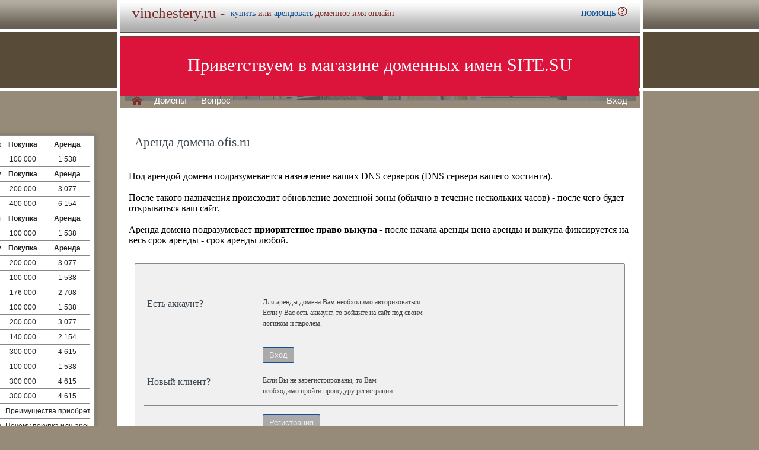

--- FILE ---
content_type: text/html; charset=utf-8
request_url: https://vinchestery.ru/buy/rent.php?domain=ofis.ru
body_size: 4007
content:
<!DOCTYPE html>

<html lang="ru" prefix="og: https://ogp.me/ns#">
<head>
<meta property="og:type" content="website">
<meta property="og:locale" content="ru_RU">
<meta property="og:site_name" content="прогарантируем.рф">
<meta property="og:url" content="https://прогарантируем.рф/buy/rent.php?domain=ofis.ru">
<meta property="og:title" content="прогарантируем.рф. Домен продается или сдается в аренду - лучшие домены">
<meta property="og:description" content="прогарантируем.рф - доменное имя можно купить в магазине или взять в аренду. 40000 доменов ключевиков в зонах .ru .su .рф -- мгновенная покупка и выкуп доменов">
<meta property="og:image" content="https://прогарантируем.рф/parking-brown/cart.png">
<meta property="og:image:type" content="image/png">
<meta property="og:image:width" content="16">
<meta property="og:image:height" content="16">
<meta property="og:image:alt" content="прогарантируем.рф Домен продается или сдается в аренду - лучшие ключи в магазине доменов">

<meta http-equiv="Content-Type" content="text/html; charset=utf-8">
<meta name="description" content="  Магазин премиальных доменных имен. Покупка и аренда доменов ключевиков и сайтов в зонах .ru, .su, .рф -- 40 000 доменов в продаже мговенная аренда и выкуп.">
<meta name="keywords" content=",домен, домены, покупка, аренда, .ru, .su, .рф, domain, domains, ключ, ключевик, сайт, site, имя, name, web, веб, hosting, хостинг, адрес, address">
<meta name="viewport" content="width=device-width, initial-scale=1.0">
<title>vinchestery.ru :: Магазин доменных имен - покупка домена -- мговенная аренда и выкуп доменов.</title>
<link href="/parking-brown/styles.css" type="text/css" rel="stylesheet">
<link href="/parking-brown/buy.css" type="text/css" rel="stylesheet"><link href="/parking-brown/template_styles.css" type="text/css" rel="stylesheet">
<script  src="/parking-brown/jquery.js"></script>
<script  src="/parking-brown/jquery.cookie.js"></script>
<script  src="/parking-brown/jquery.format.js"></script>
<script  src="/parking-brown/jquery.build.js"></script>
<script  src="/parking-brown/utils.js"></script>
<link href="/parking-brown/cart.png" rel="icon">
<link href="/parking-brown/short.css" type="text/css" rel="stylesheet">
<script  src="/parking-brown/short.js"></script>
<script  src="/parking-brown/slider.js"></script>
</head>
<body>
<table class="base">
	<tr>
	  <td class="header">  
		<h1>vinchestery.ru -</h1><span>
			  <a href="/buy/buy.php?domain=vinchestery.ru">купить</a> или
			  <a href="/buy/rent.php?domain=vinchestery.ru">арендовать</a> доменное имя онлайн
		  </span>
		    <div id="headcontacts">
			<a href="/info/"><b>ПОМОЩЬ&nbsp;</b><img src="/parking-brown/help.png" height="16" width="16" alt="Помощь и контакты"></a>
	  </div>
	  </td>
	</tr>
	<tr>
	  <td class="picture">


<ul id="slides1">
    <li class="slide1 showing1">Приветствуем в магазине доменных имен SITE.SU</li>
    <li class="slide1">39 000 доменов ключевиков в зонах .ru .su .рф</li>
    <li class="slide1">Мгновенная покупка и аренда доменов</li>
    <li class="slide1">Аренда с гарантированным правом выкупа</li>
    <li class="slide1">Лучшие доменные имена ждут Вас)</li>
    <li class="slide1">Желаете торговаться? - нажмите "Задать вопрос по ..."</li>
    <li class="slide1">"Показать полный список доменов" - все домены</li>
    <li class="slide1">"Скачать полный список доменов" - выгрузка в Excel</li>
    <li class="slide1">"Расширенный поиск" - поиск по параметрам</li>
    <li class="slide1">Контакты и онлайн-чат в разделе "Помощь"</li>
    <li class="slide1">Для мгновенной покупки нажмите корзину Покупка</li>
    <li class="slide1">Для мгновенной аренды нажмите корзину Аренда</li>
    <li class="slide1">Для регистрации и авторизации нажмите Вход</li>
    <li class="slide1">В поиске ищите по одному или нескольким словам</li>
    <li class="slide1">Лучше использовать в поиске несколько слов или тематик</li>


</ul>

<script>
var slides1 = document.querySelectorAll('#slides1 .slide1');
var currentSlide = 0;
var slideInterval = setInterval(nextSlide,6000);
 
function nextSlide() {
    slides1[currentSlide].className = 'slide1';
    currentSlide = (currentSlide+1)%slides1.length;
    slides1[currentSlide].className = 'slide1 showing1';
}
</script>

    <div class="left">
    <a href="/index.php" class="selected">H</a>
<a href="/list.php">Домены</a>
<a href="/index.php">Вопрос</a> </div>
    <div class="right">
    <a href="https://site.su/profile/">Вход</a> </div>
	  </td>
	</tr>
	<tr>
		<td class="content">

		<div class="short-domains">

			<ul class="row header">
		<li class="domain">Домены совпадающие с vinchestery</li>
		<li class="price center">Покупка</li>
		<li class="rent center">Аренда</li>
	</ul>		
				<ul class="row">
			<li class="domain">
								<a href="https://vinchestery.ru/">vinchestery.ru</a>
							</li>
			<li class="price center">
								100 000							</li>
			<li class="rent center">
								1 538							</li>
		</ul>
									<ul class="row header">
		<li class="domain">Домены с транслитом vinchestery</li>
		<li class="price center">Покупка</li>
		<li class="rent center">Аренда</li>
	</ul>		
				<ul class="row alt">
			<li class="domain">
								<a href="https://audiodisc.ru/">audiodisc.ru</a>
							</li>
			<li class="price center">
								200 000							</li>
			<li class="rent center">
								3 077							</li>
		</ul>
						<ul class="row">
			<li class="domain">
								<a href="https://discs.ru/">discs.ru</a>
							</li>
			<li class="price center">
								400 000							</li>
			<li class="rent center">
								6 154							</li>
		</ul>
									<ul class="row header">
		<li class="domain">Домены начинающиеся с vinchester</li>
		<li class="price center">Покупка</li>
		<li class="rent center">Аренда</li>
	</ul>		
				<ul class="row alt">
			<li class="domain">
								<a href="https://vinchesteri.ru/">vinchesteri.ru</a>
							</li>
			<li class="price center">
								100 000							</li>
			<li class="rent center">
								1 538							</li>
		</ul>
									<ul class="row header">
		<li class="domain">Домены с транслитом vinchester</li>
		<li class="price center">Покупка</li>
		<li class="rent center">Аренда</li>
	</ul>		
				<ul class="row">
			<li class="domain">
								<a href="https://audiodisk.ru/">audiodisk.ru</a>
							</li>
			<li class="price center">
								200 000							</li>
			<li class="rent center">
								3 077							</li>
		</ul>
						<ul class="row alt">
			<li class="domain">
								<a href="https://dyak.ru/">dyak.ru</a>
							</li>
			<li class="price center">
								100 000							</li>
			<li class="rent center">
								1 538							</li>
		</ul>
						<ul class="row">
			<li class="domain">
								<a href="https://edisk.ru/">edisk.ru</a>
							</li>
			<li class="price center">
								176 000							</li>
			<li class="rent center">
								2 708							</li>
		</ul>
						<ul class="row alt">
			<li class="domain">
								<a href="https://kompaktdisky.ru/">kompaktdisky.ru</a>
							</li>
			<li class="price center">
								100 000							</li>
			<li class="rent center">
								1 538							</li>
		</ul>
						<ul class="row">
			<li class="domain">
								<a href="https://nakopitely.ru/">nakopitely.ru</a>
							</li>
			<li class="price center">
								200 000							</li>
			<li class="rent center">
								3 077							</li>
		</ul>
						<ul class="row alt">
			<li class="domain">
								<a href="https://видеодиск.рф/">видеодиск.рф</a>
							</li>
			<li class="price center">
								140 000							</li>
			<li class="rent center">
								2 154							</li>
		</ul>
						<ul class="row">
			<li class="domain">
								<a href="https://ддх.рф/">ддх.рф</a>
							</li>
			<li class="price center">
								300 000							</li>
			<li class="rent center">
								4 615							</li>
		</ul>
						<ul class="row alt">
			<li class="domain">
								<a href="https://Дск.su/">Дск.su</a>
							</li>
			<li class="price center">
								100 000							</li>
			<li class="rent center">
								1 538							</li>
		</ul>
						<ul class="row">
			<li class="domain">
								<a href="https://Накопители.рф/">Накопители.рф</a>
							</li>
			<li class="price center">
								300 000							</li>
			<li class="rent center">
								4 615							</li>
		</ul>
						<ul class="row alt">
			<li class="domain">
								<a href="https://Накопитель.рф/">Накопитель.рф</a>
							</li>
			<li class="price center">
								300 000							</li>
			<li class="rent center">
								4 615							</li>
		</ul>
							

	
		
		<ul class="row"><li class="domain"><a href="/article2.php?id=278353">Узнайте, почему покупка или аренда доменного имени vinchestery.ru может стать выгодной инвестицией в ваш бизнес и улучшить вашу онлайн-присутствие.</a></li><li class="domain">Преимущества приобретения или аренды доменного имени vinchestery.ru и их положительное влияние на ведение бизнеса в интернете</li></ul>
		<ul class="row"><li class="domain"><a href="/article2.php?id=277775">Познакомьтесь с преимуществами покупки или аренды домена vinchestery.ru и обеспечьте себе удобство, лучшую видимость в сети и расширение вашего бренда.</a></li><li class="domain">Почему покупка или аренда домена vinchestery.ru может положительно сказаться на вашем онлайн-присутствии и продвижении бренда?</li></ul>
		<ul class="row"><li class="domain"><a href="/article2.php?id=277196">Узнайте, почему покупка или аренда доменного имени vinchestery.ru может стать удачным вложением средств и ключевым инструментом для успеха вашего бизнеса.</a></li><li class="domain">Выгодно ли приобретение или аренда доменного имени vinchestery.ru - преимущества и перспективы для вашего бизнеса</li></ul>
		<ul class="row"><li class="domain"><a href="/article2.php?id=265178">Почему выгодно приобрести или арендовать домен vinchestery.ru</a></li><li class="domain">Узнайте, почему вам следует приобрести или арендовать доменное имя vinchestery.ru и как оно поможет повысить успешность вашего бизнеса или проекта в интернете.</li></ul>
		<ul class="row"><li class="domain"><a href="/article2.php?id=258649">Выгода покупки или аренды домена vinchestery.ru</a></li><li class="domain">Узнайте, почему приобретение или аренда домена vinchestery.ru является выгодным решением для вашего бизнеса или личного проекта.</li></ul>
		<ul class="row"><li class="domain"><a href="/article2.php?id=252112">Почему выгодно приобрести или арендовать домен vinchestery.ru</a></li><li class="domain">Узнайте, почему приобретение или аренда домена vinchestery.ru может быть выгодным решением для вашего бизнеса или личного проекта.</li></ul>
		<ul class="row"><li class="domain"><a href="/article2.php?id=30162">Аренда доменного имени vinchestery.ru - выгодное и удобное решение</a></li><li class="domain">Аренда доменного имени vinchestery.ru - легкое, экономное и удобное решение для успеха вашего бизнеса.</li></ul>
		<ul class="row"><li class="domain"><a href="/article2.php?id=29328">Аренда доменного имени vinchestery.ru - выгодное и удобное решение</a></li><li class="domain">Арендуйте доменное имя vinchestery.ru и получите максимальную выгоду и удобство для вашего бизнеса.</li></ul>
		<ul class="row"><li class="domain"><a href="/article2.php?id=28492">Аренда доменного имени vinchestery.ru: выгодно и удобно</a></li><li class="domain">Аренда доменного имени vinchestery.ru – простой и выгодный способ получить уникальное и запоминающееся онлайн-пространство для вашего бизнеса или проекта.</li></ul>
		<ul class="row"><li class="domain"><a href="/article2.php?id=27651">Аренда доменного имени vinchestery.ru: выгодно и удобно</a></li><li class="domain">Аренда доменного имени vinchestery.ru: легко и выгодно зарегистрировать этот уникальный и запоминающийся домен для вашего бизнеса или личного использования.</li></ul>
		<ul class="row"><li class="domain"><a href="/article2.php?id=26809">Аренда доменного имени vinchestery.ru: выгодно и удобно</a></li><li class="domain">Почему стоит арендовать доменное имя vinchestery.ru и как оно может повлиять на ваш бизнес в сфере виноделия и ресторанного бизнеса.</li></ul>
	</div>


<h1>Аренда домена ofis.ru</h1>
<br><br>
Под арендой домена подразумевается назначение ваших DNS серверов (DNS сервера вашего хостинга).<br><br>
После такого назначения происходит обновление доменной зоны (обычно в течение нескольких часов) - после чего будет открываться ваш сайт.<br><br>
Аренда домена подразумевает <b>приоритетное право выкупа</b> - после начала аренды цена аренды и выкупа фиксируется на весь срок аренды - срок аренды любой.

	<div id="buy-form">
		<table cellpadding="0" cellspacing="0" id="help-form">
			<tr>
				<th><h2>Есть аккаунт?</h2></th>
				<td>
					<p>
						Для аренды домена Вам необходимо авторизоваться.<br>
						Если у Вас есть аккаунт, то войдите на сайт под своим<br>
						 логином и паролем.
					</p>
				</td>
			</tr>
			<tr class="hr">
				<td>&nbsp;</td>
				<td>
					<form method="get" action="https://site.su/profile/login.php">
						<input type="submit" class="button" value="Вход">
						<input type="hidden" name="ret" value="%2Fbuy%2Frent.php%3Fdomain%3Dofis.ru">
					</form>
				</td>
			</tr>
			<tr>
				<th><h2>Новый клиент?</h2></th>
				<td>
					<p>
					Если Вы не зарегистрированы, то Вам<br>
					необходимо пройти процедуру регистрации.
					</p>
				</td>
			</tr>
			<tr class="hr">
				<td>&nbsp;</td>
				<td>
					<form method="get" action="https://site.su/profile/register.php?domain=ofis.ru">
						<input type="submit" class="button" value="Регистрация">
						<input type="hidden" name="ret" value="%2Fbuy%2Frent.php%3Fdomain%3Dofis.ru">
					</form>
				</td>
			</tr>	
		</table>	


  </td>
</tr>

<tr>
	<td class="footer">
		<div class="menu">
			<div class="left">
				<a href="/articles3.php?page=1596&">Статьи</a>
			</div>
			<div class="left">
				<a href="/articles2.php">Обзоры</a>
			</div>

			<div class="right">
			</div>
	    </div>
		<div class="container">
			<div class="left">
				&copy;2026&nbsp;Магазин доменных имен Site.su
			</div>
			<!--noindex-->
			<div class="right">
				<a href="https://money.yandex.ru/" rel="nofollow" target="_blank"><img src="/parking-brown/moneylogos.jpg" width="399" height="51" alt="Способы оплаты"></a>
			</div>
			<!--/noindex-->
		</div>
	</td>
</tr>

<tr>
	<td class="links">
		<div class="m">
		</div>
	</td>
</tr>

<tr>
  <td class="glass">
	&nbsp;
  </td>
</tr>

</table>


</body>
</html>
